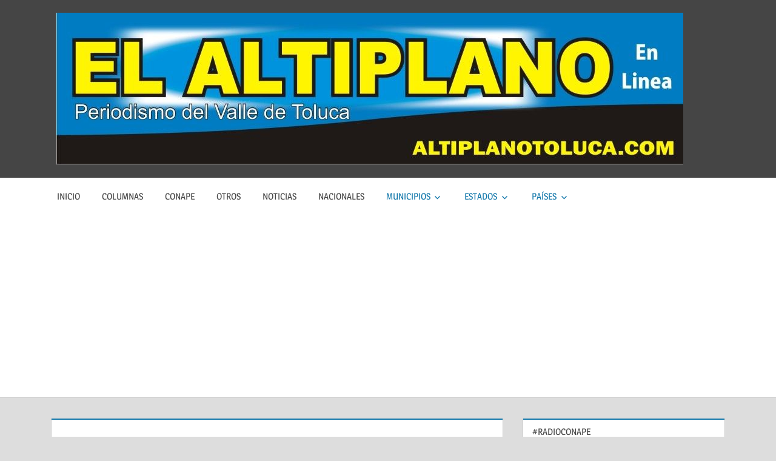

--- FILE ---
content_type: text/html; charset=UTF-8
request_url: https://altiplanotoluca.com/vicente-estrada-iniesta-apertura-el-ciclo-escolar-2015-en-la-upvt/
body_size: 14488
content:
<!DOCTYPE html>
<html lang="es">

<head>
<meta charset="UTF-8">
<meta name="viewport" content="width=device-width, initial-scale=1">
<link rel="profile" href="https://gmpg.org/xfn/11">
<link rel="pingback" href="https://altiplanotoluca.com/xmlrpc.php">

<title>Vicente Estrada Iniesta apertura el ciclo escolar 2015 en la UPVT &#8211; Altiplano Toluca</title>
<meta name='robots' content='max-image-preview:large' />
<link rel='dns-prefetch' href='//secure.gravatar.com' />
<link rel='dns-prefetch' href='//www.googletagmanager.com' />
<link rel='dns-prefetch' href='//stats.wp.com' />
<link rel='dns-prefetch' href='//v0.wordpress.com' />
<link rel='dns-prefetch' href='//jetpack.wordpress.com' />
<link rel='dns-prefetch' href='//s0.wp.com' />
<link rel='dns-prefetch' href='//public-api.wordpress.com' />
<link rel='dns-prefetch' href='//0.gravatar.com' />
<link rel='dns-prefetch' href='//1.gravatar.com' />
<link rel='dns-prefetch' href='//2.gravatar.com' />
<link rel='dns-prefetch' href='//pagead2.googlesyndication.com' />
<link rel="alternate" type="application/rss+xml" title="Altiplano Toluca &raquo; Feed" href="https://altiplanotoluca.com/feed/" />
<link rel="alternate" type="application/rss+xml" title="Altiplano Toluca &raquo; RSS de los comentarios" href="https://altiplanotoluca.com/comments/feed/" />
<link rel="alternate" type="application/rss+xml" title="Altiplano Toluca &raquo; Vicente Estrada Iniesta apertura el ciclo escolar 2015 en la UPVT RSS de los comentarios" href="https://altiplanotoluca.com/vicente-estrada-iniesta-apertura-el-ciclo-escolar-2015-en-la-upvt/feed/" />
<link rel="alternate" title="oEmbed (JSON)" type="application/json+oembed" href="https://altiplanotoluca.com/wp-json/oembed/1.0/embed?url=https%3A%2F%2Faltiplanotoluca.com%2Fvicente-estrada-iniesta-apertura-el-ciclo-escolar-2015-en-la-upvt%2F" />
<link rel="alternate" title="oEmbed (XML)" type="text/xml+oembed" href="https://altiplanotoluca.com/wp-json/oembed/1.0/embed?url=https%3A%2F%2Faltiplanotoluca.com%2Fvicente-estrada-iniesta-apertura-el-ciclo-escolar-2015-en-la-upvt%2F&#038;format=xml" />
<style id='wp-img-auto-sizes-contain-inline-css' type='text/css'>
img:is([sizes=auto i],[sizes^="auto," i]){contain-intrinsic-size:3000px 1500px}
/*# sourceURL=wp-img-auto-sizes-contain-inline-css */
</style>
<link rel='stylesheet' id='jetpack_related-posts-css' href='https://altiplanotoluca.com/wp-content/plugins/jetpack/modules/related-posts/related-posts.css' type='text/css' media='all' />
<link rel='stylesheet' id='treville-custom-fonts-css' href='https://altiplanotoluca.com/wp-content/themes/treville/assets/css/custom-fonts.css' type='text/css' media='all' />
<style id='wp-block-library-inline-css' type='text/css'>
:root{--wp-block-synced-color:#7a00df;--wp-block-synced-color--rgb:122,0,223;--wp-bound-block-color:var(--wp-block-synced-color);--wp-editor-canvas-background:#ddd;--wp-admin-theme-color:#007cba;--wp-admin-theme-color--rgb:0,124,186;--wp-admin-theme-color-darker-10:#006ba1;--wp-admin-theme-color-darker-10--rgb:0,107,160.5;--wp-admin-theme-color-darker-20:#005a87;--wp-admin-theme-color-darker-20--rgb:0,90,135;--wp-admin-border-width-focus:2px}@media (min-resolution:192dpi){:root{--wp-admin-border-width-focus:1.5px}}.wp-element-button{cursor:pointer}:root .has-very-light-gray-background-color{background-color:#eee}:root .has-very-dark-gray-background-color{background-color:#313131}:root .has-very-light-gray-color{color:#eee}:root .has-very-dark-gray-color{color:#313131}:root .has-vivid-green-cyan-to-vivid-cyan-blue-gradient-background{background:linear-gradient(135deg,#00d084,#0693e3)}:root .has-purple-crush-gradient-background{background:linear-gradient(135deg,#34e2e4,#4721fb 50%,#ab1dfe)}:root .has-hazy-dawn-gradient-background{background:linear-gradient(135deg,#faaca8,#dad0ec)}:root .has-subdued-olive-gradient-background{background:linear-gradient(135deg,#fafae1,#67a671)}:root .has-atomic-cream-gradient-background{background:linear-gradient(135deg,#fdd79a,#004a59)}:root .has-nightshade-gradient-background{background:linear-gradient(135deg,#330968,#31cdcf)}:root .has-midnight-gradient-background{background:linear-gradient(135deg,#020381,#2874fc)}:root{--wp--preset--font-size--normal:16px;--wp--preset--font-size--huge:42px}.has-regular-font-size{font-size:1em}.has-larger-font-size{font-size:2.625em}.has-normal-font-size{font-size:var(--wp--preset--font-size--normal)}.has-huge-font-size{font-size:var(--wp--preset--font-size--huge)}.has-text-align-center{text-align:center}.has-text-align-left{text-align:left}.has-text-align-right{text-align:right}.has-fit-text{white-space:nowrap!important}#end-resizable-editor-section{display:none}.aligncenter{clear:both}.items-justified-left{justify-content:flex-start}.items-justified-center{justify-content:center}.items-justified-right{justify-content:flex-end}.items-justified-space-between{justify-content:space-between}.screen-reader-text{border:0;clip-path:inset(50%);height:1px;margin:-1px;overflow:hidden;padding:0;position:absolute;width:1px;word-wrap:normal!important}.screen-reader-text:focus{background-color:#ddd;clip-path:none;color:#444;display:block;font-size:1em;height:auto;left:5px;line-height:normal;padding:15px 23px 14px;text-decoration:none;top:5px;width:auto;z-index:100000}html :where(.has-border-color){border-style:solid}html :where([style*=border-top-color]){border-top-style:solid}html :where([style*=border-right-color]){border-right-style:solid}html :where([style*=border-bottom-color]){border-bottom-style:solid}html :where([style*=border-left-color]){border-left-style:solid}html :where([style*=border-width]){border-style:solid}html :where([style*=border-top-width]){border-top-style:solid}html :where([style*=border-right-width]){border-right-style:solid}html :where([style*=border-bottom-width]){border-bottom-style:solid}html :where([style*=border-left-width]){border-left-style:solid}html :where(img[class*=wp-image-]){height:auto;max-width:100%}:where(figure){margin:0 0 1em}html :where(.is-position-sticky){--wp-admin--admin-bar--position-offset:var(--wp-admin--admin-bar--height,0px)}@media screen and (max-width:600px){html :where(.is-position-sticky){--wp-admin--admin-bar--position-offset:0px}}

/*# sourceURL=wp-block-library-inline-css */
</style><style id='global-styles-inline-css' type='text/css'>
:root{--wp--preset--aspect-ratio--square: 1;--wp--preset--aspect-ratio--4-3: 4/3;--wp--preset--aspect-ratio--3-4: 3/4;--wp--preset--aspect-ratio--3-2: 3/2;--wp--preset--aspect-ratio--2-3: 2/3;--wp--preset--aspect-ratio--16-9: 16/9;--wp--preset--aspect-ratio--9-16: 9/16;--wp--preset--color--black: #454545;--wp--preset--color--cyan-bluish-gray: #abb8c3;--wp--preset--color--white: #ffffff;--wp--preset--color--pale-pink: #f78da7;--wp--preset--color--vivid-red: #cf2e2e;--wp--preset--color--luminous-vivid-orange: #ff6900;--wp--preset--color--luminous-vivid-amber: #fcb900;--wp--preset--color--light-green-cyan: #7bdcb5;--wp--preset--color--vivid-green-cyan: #00d084;--wp--preset--color--pale-cyan-blue: #8ed1fc;--wp--preset--color--vivid-cyan-blue: #0693e3;--wp--preset--color--vivid-purple: #9b51e0;--wp--preset--color--primary: #1177aa;--wp--preset--color--light-gray: #f0f0f0;--wp--preset--color--dark-gray: #777777;--wp--preset--gradient--vivid-cyan-blue-to-vivid-purple: linear-gradient(135deg,rgb(6,147,227) 0%,rgb(155,81,224) 100%);--wp--preset--gradient--light-green-cyan-to-vivid-green-cyan: linear-gradient(135deg,rgb(122,220,180) 0%,rgb(0,208,130) 100%);--wp--preset--gradient--luminous-vivid-amber-to-luminous-vivid-orange: linear-gradient(135deg,rgb(252,185,0) 0%,rgb(255,105,0) 100%);--wp--preset--gradient--luminous-vivid-orange-to-vivid-red: linear-gradient(135deg,rgb(255,105,0) 0%,rgb(207,46,46) 100%);--wp--preset--gradient--very-light-gray-to-cyan-bluish-gray: linear-gradient(135deg,rgb(238,238,238) 0%,rgb(169,184,195) 100%);--wp--preset--gradient--cool-to-warm-spectrum: linear-gradient(135deg,rgb(74,234,220) 0%,rgb(151,120,209) 20%,rgb(207,42,186) 40%,rgb(238,44,130) 60%,rgb(251,105,98) 80%,rgb(254,248,76) 100%);--wp--preset--gradient--blush-light-purple: linear-gradient(135deg,rgb(255,206,236) 0%,rgb(152,150,240) 100%);--wp--preset--gradient--blush-bordeaux: linear-gradient(135deg,rgb(254,205,165) 0%,rgb(254,45,45) 50%,rgb(107,0,62) 100%);--wp--preset--gradient--luminous-dusk: linear-gradient(135deg,rgb(255,203,112) 0%,rgb(199,81,192) 50%,rgb(65,88,208) 100%);--wp--preset--gradient--pale-ocean: linear-gradient(135deg,rgb(255,245,203) 0%,rgb(182,227,212) 50%,rgb(51,167,181) 100%);--wp--preset--gradient--electric-grass: linear-gradient(135deg,rgb(202,248,128) 0%,rgb(113,206,126) 100%);--wp--preset--gradient--midnight: linear-gradient(135deg,rgb(2,3,129) 0%,rgb(40,116,252) 100%);--wp--preset--font-size--small: 13px;--wp--preset--font-size--medium: 20px;--wp--preset--font-size--large: 36px;--wp--preset--font-size--x-large: 42px;--wp--preset--spacing--20: 0.44rem;--wp--preset--spacing--30: 0.67rem;--wp--preset--spacing--40: 1rem;--wp--preset--spacing--50: 1.5rem;--wp--preset--spacing--60: 2.25rem;--wp--preset--spacing--70: 3.38rem;--wp--preset--spacing--80: 5.06rem;--wp--preset--shadow--natural: 6px 6px 9px rgba(0, 0, 0, 0.2);--wp--preset--shadow--deep: 12px 12px 50px rgba(0, 0, 0, 0.4);--wp--preset--shadow--sharp: 6px 6px 0px rgba(0, 0, 0, 0.2);--wp--preset--shadow--outlined: 6px 6px 0px -3px rgb(255, 255, 255), 6px 6px rgb(0, 0, 0);--wp--preset--shadow--crisp: 6px 6px 0px rgb(0, 0, 0);}:where(.is-layout-flex){gap: 0.5em;}:where(.is-layout-grid){gap: 0.5em;}body .is-layout-flex{display: flex;}.is-layout-flex{flex-wrap: wrap;align-items: center;}.is-layout-flex > :is(*, div){margin: 0;}body .is-layout-grid{display: grid;}.is-layout-grid > :is(*, div){margin: 0;}:where(.wp-block-columns.is-layout-flex){gap: 2em;}:where(.wp-block-columns.is-layout-grid){gap: 2em;}:where(.wp-block-post-template.is-layout-flex){gap: 1.25em;}:where(.wp-block-post-template.is-layout-grid){gap: 1.25em;}.has-black-color{color: var(--wp--preset--color--black) !important;}.has-cyan-bluish-gray-color{color: var(--wp--preset--color--cyan-bluish-gray) !important;}.has-white-color{color: var(--wp--preset--color--white) !important;}.has-pale-pink-color{color: var(--wp--preset--color--pale-pink) !important;}.has-vivid-red-color{color: var(--wp--preset--color--vivid-red) !important;}.has-luminous-vivid-orange-color{color: var(--wp--preset--color--luminous-vivid-orange) !important;}.has-luminous-vivid-amber-color{color: var(--wp--preset--color--luminous-vivid-amber) !important;}.has-light-green-cyan-color{color: var(--wp--preset--color--light-green-cyan) !important;}.has-vivid-green-cyan-color{color: var(--wp--preset--color--vivid-green-cyan) !important;}.has-pale-cyan-blue-color{color: var(--wp--preset--color--pale-cyan-blue) !important;}.has-vivid-cyan-blue-color{color: var(--wp--preset--color--vivid-cyan-blue) !important;}.has-vivid-purple-color{color: var(--wp--preset--color--vivid-purple) !important;}.has-black-background-color{background-color: var(--wp--preset--color--black) !important;}.has-cyan-bluish-gray-background-color{background-color: var(--wp--preset--color--cyan-bluish-gray) !important;}.has-white-background-color{background-color: var(--wp--preset--color--white) !important;}.has-pale-pink-background-color{background-color: var(--wp--preset--color--pale-pink) !important;}.has-vivid-red-background-color{background-color: var(--wp--preset--color--vivid-red) !important;}.has-luminous-vivid-orange-background-color{background-color: var(--wp--preset--color--luminous-vivid-orange) !important;}.has-luminous-vivid-amber-background-color{background-color: var(--wp--preset--color--luminous-vivid-amber) !important;}.has-light-green-cyan-background-color{background-color: var(--wp--preset--color--light-green-cyan) !important;}.has-vivid-green-cyan-background-color{background-color: var(--wp--preset--color--vivid-green-cyan) !important;}.has-pale-cyan-blue-background-color{background-color: var(--wp--preset--color--pale-cyan-blue) !important;}.has-vivid-cyan-blue-background-color{background-color: var(--wp--preset--color--vivid-cyan-blue) !important;}.has-vivid-purple-background-color{background-color: var(--wp--preset--color--vivid-purple) !important;}.has-black-border-color{border-color: var(--wp--preset--color--black) !important;}.has-cyan-bluish-gray-border-color{border-color: var(--wp--preset--color--cyan-bluish-gray) !important;}.has-white-border-color{border-color: var(--wp--preset--color--white) !important;}.has-pale-pink-border-color{border-color: var(--wp--preset--color--pale-pink) !important;}.has-vivid-red-border-color{border-color: var(--wp--preset--color--vivid-red) !important;}.has-luminous-vivid-orange-border-color{border-color: var(--wp--preset--color--luminous-vivid-orange) !important;}.has-luminous-vivid-amber-border-color{border-color: var(--wp--preset--color--luminous-vivid-amber) !important;}.has-light-green-cyan-border-color{border-color: var(--wp--preset--color--light-green-cyan) !important;}.has-vivid-green-cyan-border-color{border-color: var(--wp--preset--color--vivid-green-cyan) !important;}.has-pale-cyan-blue-border-color{border-color: var(--wp--preset--color--pale-cyan-blue) !important;}.has-vivid-cyan-blue-border-color{border-color: var(--wp--preset--color--vivid-cyan-blue) !important;}.has-vivid-purple-border-color{border-color: var(--wp--preset--color--vivid-purple) !important;}.has-vivid-cyan-blue-to-vivid-purple-gradient-background{background: var(--wp--preset--gradient--vivid-cyan-blue-to-vivid-purple) !important;}.has-light-green-cyan-to-vivid-green-cyan-gradient-background{background: var(--wp--preset--gradient--light-green-cyan-to-vivid-green-cyan) !important;}.has-luminous-vivid-amber-to-luminous-vivid-orange-gradient-background{background: var(--wp--preset--gradient--luminous-vivid-amber-to-luminous-vivid-orange) !important;}.has-luminous-vivid-orange-to-vivid-red-gradient-background{background: var(--wp--preset--gradient--luminous-vivid-orange-to-vivid-red) !important;}.has-very-light-gray-to-cyan-bluish-gray-gradient-background{background: var(--wp--preset--gradient--very-light-gray-to-cyan-bluish-gray) !important;}.has-cool-to-warm-spectrum-gradient-background{background: var(--wp--preset--gradient--cool-to-warm-spectrum) !important;}.has-blush-light-purple-gradient-background{background: var(--wp--preset--gradient--blush-light-purple) !important;}.has-blush-bordeaux-gradient-background{background: var(--wp--preset--gradient--blush-bordeaux) !important;}.has-luminous-dusk-gradient-background{background: var(--wp--preset--gradient--luminous-dusk) !important;}.has-pale-ocean-gradient-background{background: var(--wp--preset--gradient--pale-ocean) !important;}.has-electric-grass-gradient-background{background: var(--wp--preset--gradient--electric-grass) !important;}.has-midnight-gradient-background{background: var(--wp--preset--gradient--midnight) !important;}.has-small-font-size{font-size: var(--wp--preset--font-size--small) !important;}.has-medium-font-size{font-size: var(--wp--preset--font-size--medium) !important;}.has-large-font-size{font-size: var(--wp--preset--font-size--large) !important;}.has-x-large-font-size{font-size: var(--wp--preset--font-size--x-large) !important;}
/*# sourceURL=global-styles-inline-css */
</style>

<style id='classic-theme-styles-inline-css' type='text/css'>
/*! This file is auto-generated */
.wp-block-button__link{color:#fff;background-color:#32373c;border-radius:9999px;box-shadow:none;text-decoration:none;padding:calc(.667em + 2px) calc(1.333em + 2px);font-size:1.125em}.wp-block-file__button{background:#32373c;color:#fff;text-decoration:none}
/*# sourceURL=/wp-includes/css/classic-themes.min.css */
</style>
<link rel='stylesheet' id='treville-stylesheet-css' href='https://altiplanotoluca.com/wp-content/themes/treville/style.css' type='text/css' media='all' />
<style id='treville-stylesheet-inline-css' type='text/css'>
.site-title, .site-description, .type-post .entry-footer .entry-categories, .type-post .entry-footer .entry-tags { position: absolute; clip: rect(1px, 1px, 1px, 1px); width: 1px; height: 1px; overflow: hidden; }
/*# sourceURL=treville-stylesheet-inline-css */
</style>
<link rel='stylesheet' id='genericons-css' href='https://altiplanotoluca.com/wp-content/plugins/jetpack/_inc/genericons/genericons/genericons.css' type='text/css' media='all' />
<link rel='stylesheet' id='treville-related-posts-css' href='https://altiplanotoluca.com/wp-content/themes/treville/assets/css/themezee-related-posts.css' type='text/css' media='all' />
<link rel='stylesheet' id='sharedaddy-css' href='https://altiplanotoluca.com/wp-content/plugins/jetpack/modules/sharedaddy/sharing.css' type='text/css' media='all' />
<link rel='stylesheet' id='social-logos-css' href='https://altiplanotoluca.com/wp-content/plugins/jetpack/_inc/social-logos/social-logos.min.css' type='text/css' media='all' />
<script type="text/javascript" id="wpo_min-header-0-js-extra">
/* <![CDATA[ */
var related_posts_js_options = {"post_heading":"h4"};
//# sourceURL=wpo_min-header-0-js-extra
/* ]]> */
</script>
<script type="text/javascript" src="https://altiplanotoluca.com/wp-content/cache/wpo-minify/1765210236/assets/wpo-minify-header-be680a97.min.js" id="wpo_min-header-0-js"></script>
<script type="text/javascript" src="https://altiplanotoluca.com/wp-content/cache/wpo-minify/1765210236/assets/wpo-minify-header-c3d41d90.min.js" id="wpo_min-header-2-js"></script>

<!-- Google tag (gtag.js) snippet added by Site Kit -->
<!-- Fragmento de código de Google Analytics añadido por Site Kit -->
<script type="text/javascript" src="https://www.googletagmanager.com/gtag/js?id=GT-5R65BGQ" id="google_gtagjs-js" async></script>
<script type="text/javascript" id="google_gtagjs-js-after">
/* <![CDATA[ */
window.dataLayer = window.dataLayer || [];function gtag(){dataLayer.push(arguments);}
gtag("set","linker",{"domains":["altiplanotoluca.com"]});
gtag("js", new Date());
gtag("set", "developer_id.dZTNiMT", true);
gtag("config", "GT-5R65BGQ");
//# sourceURL=google_gtagjs-js-after
/* ]]> */
</script>
<link rel="https://api.w.org/" href="https://altiplanotoluca.com/wp-json/" /><link rel="alternate" title="JSON" type="application/json" href="https://altiplanotoluca.com/wp-json/wp/v2/posts/797" /><link rel="EditURI" type="application/rsd+xml" title="RSD" href="https://altiplanotoluca.com/xmlrpc.php?rsd" />
<meta name="generator" content="WordPress 6.9" />
<link rel="canonical" href="https://altiplanotoluca.com/vicente-estrada-iniesta-apertura-el-ciclo-escolar-2015-en-la-upvt/" />
<link rel='shortlink' href='https://wp.me/p469FJ-cR' />
<meta name="generator" content="Site Kit by Google 1.167.0" />	<style>img#wpstats{display:none}</style>
		
<!-- Metaetiquetas de Google AdSense añadidas por Site Kit -->
<meta name="google-adsense-platform-account" content="ca-host-pub-2644536267352236">
<meta name="google-adsense-platform-domain" content="sitekit.withgoogle.com">
<!-- Acabar con las metaetiquetas de Google AdSense añadidas por Site Kit -->

<!-- Fragmento de código de Google Adsense añadido por Site Kit -->
<script type="text/javascript" async="async" src="https://pagead2.googlesyndication.com/pagead/js/adsbygoogle.js?client=ca-pub-9266984578779266&amp;host=ca-host-pub-2644536267352236" crossorigin="anonymous"></script>

<!-- Final del fragmento de código de Google Adsense añadido por Site Kit -->

<!-- Jetpack Open Graph Tags -->
<meta property="og:type" content="article" />
<meta property="og:title" content="Vicente Estrada Iniesta apertura el ciclo escolar 2015 en la UPVT" />
<meta property="og:url" content="https://altiplanotoluca.com/vicente-estrada-iniesta-apertura-el-ciclo-escolar-2015-en-la-upvt/" />
<meta property="og:description" content="Vicente Estrada Iniesta apertura el ciclo escolar 2015 en la UPVT Almoloya de Juárez, Estado de México.- El presidente municipal de Almoloya de Juárez, Vicente Estrada Iniesta, acompañado de Luis C…" />
<meta property="article:published_time" content="2015-01-18T21:08:07+00:00" />
<meta property="article:modified_time" content="2015-01-18T21:08:07+00:00" />
<meta property="article:author" content="https://www.facebook.com/ALTIPLANOTOLUCA" />
<meta property="og:site_name" content="Altiplano Toluca" />
<meta property="og:image" content="https://altiplanotoluca.com/wp-content/uploads/2015/01/DSC1369.jpg" />
<meta property="og:image:width" content="1200" />
<meta property="og:image:height" content="803" />
<meta property="og:image:alt" content="" />
<meta property="og:locale" content="es_LA" />
<meta name="twitter:site" content="@ALTIPLANOTOL" />
<meta name="twitter:text:title" content="Vicente Estrada Iniesta apertura el ciclo escolar 2015 en la UPVT" />
<meta name="twitter:image" content="https://altiplanotoluca.com/wp-content/uploads/2015/01/DSC1369.jpg?w=640" />
<meta name="twitter:card" content="summary_large_image" />

<!-- End Jetpack Open Graph Tags -->
<link rel="icon" href="https://altiplanotoluca.com/wp-content/uploads/2014/10/ICONO-5452baee_site_icon-32x32.png" sizes="32x32" />
<link rel="icon" href="https://altiplanotoluca.com/wp-content/uploads/2014/10/ICONO-5452baee_site_icon-256x256.png" sizes="192x192" />
<link rel="apple-touch-icon" href="https://altiplanotoluca.com/wp-content/uploads/2014/10/ICONO-5452baee_site_icon-256x256.png" />
<meta name="msapplication-TileImage" content="https://altiplanotoluca.com/wp-content/uploads/2014/10/ICONO-5452baee_site_icon-400x400.png" />
<link rel='stylesheet' id='jetpack-swiper-library-css' href='https://altiplanotoluca.com/wp-content/plugins/jetpack/_inc/blocks/swiper.css' type='text/css' media='all' />
<link rel='stylesheet' id='jetpack-carousel-css' href='https://altiplanotoluca.com/wp-content/plugins/jetpack/modules/carousel/jetpack-carousel.css' type='text/css' media='all' />
</head>

<body data-rsssl=1 class="wp-singular post-template-default single single-post postid-797 single-format-standard wp-custom-logo wp-embed-responsive wp-theme-treville author-hidden comments-hidden">

	<div id="page" class="hfeed site">

		<a class="skip-link screen-reader-text" href="#content">Skip to content</a>

		<header id="masthead" class="site-header clearfix" role="banner">

			<div class="header-main container clearfix">

				<div id="logo" class="site-branding clearfix">

					<a href="https://altiplanotoluca.com/" class="custom-logo-link" rel="home"><img width="1034" height="250" src="https://altiplanotoluca.com/wp-content/uploads/2013/11/cropped-encabezado1.jpg" class="custom-logo" alt="Altiplano Toluca" decoding="async" fetchpriority="high" srcset="https://altiplanotoluca.com/wp-content/uploads/2013/11/cropped-encabezado1.jpg 1034w, https://altiplanotoluca.com/wp-content/uploads/2013/11/cropped-encabezado1-300x72.jpg 300w, https://altiplanotoluca.com/wp-content/uploads/2013/11/cropped-encabezado1-1024x247.jpg 1024w, https://altiplanotoluca.com/wp-content/uploads/2013/11/cropped-encabezado1-400x97.jpg 400w, https://altiplanotoluca.com/wp-content/uploads/2013/11/cropped-encabezado1-600x145.jpg 600w, https://altiplanotoluca.com/wp-content/uploads/2013/11/cropped-encabezado1-800x193.jpg 800w" sizes="(max-width: 1034px) 100vw, 1034px" data-attachment-id="110" data-permalink="https://altiplanotoluca.com/cropped-encabezado1-jpg/" data-orig-file="https://altiplanotoluca.com/wp-content/uploads/2013/11/cropped-encabezado1.jpg" data-orig-size="1034,250" data-comments-opened="1" data-image-meta="{&quot;aperture&quot;:&quot;0&quot;,&quot;credit&quot;:&quot;&quot;,&quot;camera&quot;:&quot;&quot;,&quot;caption&quot;:&quot;&quot;,&quot;created_timestamp&quot;:&quot;0&quot;,&quot;copyright&quot;:&quot;&quot;,&quot;focal_length&quot;:&quot;0&quot;,&quot;iso&quot;:&quot;0&quot;,&quot;shutter_speed&quot;:&quot;0&quot;,&quot;title&quot;:&quot;&quot;}" data-image-title="cropped-encabezado1.jpg" data-image-description="&lt;p&gt;https://altiplanotoluca.com/wp-content/uploads/2013/11/cropped-encabezado1.jpg&lt;/p&gt;
" data-image-caption="" data-medium-file="https://altiplanotoluca.com/wp-content/uploads/2013/11/cropped-encabezado1-300x72.jpg" data-large-file="https://altiplanotoluca.com/wp-content/uploads/2013/11/cropped-encabezado1-1024x247.jpg" /></a>					
			<p class="site-title"><a href="https://altiplanotoluca.com/" rel="home">Altiplano Toluca</a></p>

							
			<p class="site-description">Periodismo del Valle de Toluca</p>

		
				</div><!-- .site-branding -->

				<div id="header-navigation" class="header-area">

					<div class="top-navigation-menu-wrap"></div>
					
				</div>

			</div><!-- .header-main -->

			
				<div id="main-navigation-wrap" class="main-navigation-wrap clearfix">

					<nav id="main-navigation" class="primary-navigation navigation container clearfix" role="navigation">

						<ul id="menu-uruguay" class="main-navigation-menu"><li id="menu-item-45" class="menu-item menu-item-type-custom menu-item-object-custom menu-item-home menu-item-45"><a href="https://altiplanotoluca.com/">Inicio</a></li>
<li id="menu-item-47" class="menu-item menu-item-type-taxonomy menu-item-object-category menu-item-47"><a href="https://altiplanotoluca.com/category/columnas/">Columnas</a></li>
<li id="menu-item-48" class="menu-item menu-item-type-taxonomy menu-item-object-category menu-item-48"><a href="https://altiplanotoluca.com/category/conape/">CONAPE</a></li>
<li id="menu-item-49" class="menu-item menu-item-type-taxonomy menu-item-object-category menu-item-49"><a href="https://altiplanotoluca.com/category/otros/">Otros</a></li>
<li id="menu-item-51" class="menu-item menu-item-type-taxonomy menu-item-object-category current-post-ancestor current-menu-parent current-post-parent menu-item-51"><a href="https://altiplanotoluca.com/category/todo/">Noticias</a></li>
<li id="menu-item-109" class="menu-item menu-item-type-taxonomy menu-item-object-category menu-item-109"><a href="https://altiplanotoluca.com/category/nacionales/">Nacionales</a></li>
<li id="menu-item-1194" class="menu-item menu-item-type-custom menu-item-object-custom menu-item-has-children menu-item-1194"><a>MUNICIPIOS</a>
<ul class="sub-menu">
	<li id="menu-item-911" class="menu-item menu-item-type-taxonomy menu-item-object-category menu-item-911"><a href="https://altiplanotoluca.com/category/ocoyoacac/">Ocoyoacac</a></li>
	<li id="menu-item-46" class="menu-item menu-item-type-taxonomy menu-item-object-category current-post-ancestor current-menu-parent current-post-parent menu-item-46"><a href="https://altiplanotoluca.com/category/almoloya-de-juarez/">Almoloya de Juárez</a></li>
	<li id="menu-item-50" class="menu-item menu-item-type-taxonomy menu-item-object-category menu-item-50"><a href="https://altiplanotoluca.com/category/zinacantepec/">Zinacantepec</a></li>
	<li id="menu-item-105" class="menu-item menu-item-type-taxonomy menu-item-object-category menu-item-105"><a href="https://altiplanotoluca.com/category/toluca/">Toluca</a></li>
	<li id="menu-item-94" class="menu-item menu-item-type-taxonomy menu-item-object-category menu-item-94"><a href="https://altiplanotoluca.com/category/ixtlahuaca/">Ixtlahuaca</a></li>
	<li id="menu-item-1743" class="menu-item menu-item-type-taxonomy menu-item-object-category menu-item-1743"><a href="https://altiplanotoluca.com/category/jiquipilco/">Jiquipilco</a></li>
	<li id="menu-item-1744" class="menu-item menu-item-type-taxonomy menu-item-object-category menu-item-1744"><a href="https://altiplanotoluca.com/category/otzolotepec/">Otzolotepec</a></li>
	<li id="menu-item-1748" class="menu-item menu-item-type-taxonomy menu-item-object-category menu-item-1748"><a href="https://altiplanotoluca.com/category/tenango-del-valle/">Tenango del Valle</a></li>
	<li id="menu-item-1750" class="menu-item menu-item-type-taxonomy menu-item-object-category menu-item-1750"><a href="https://altiplanotoluca.com/category/xonacatlan/">Xonacatlan</a></li>
	<li id="menu-item-1749" class="menu-item menu-item-type-taxonomy menu-item-object-category menu-item-1749"><a href="https://altiplanotoluca.com/category/valle-de-bravo/">Valle de Bravo</a></li>
	<li id="menu-item-718" class="menu-item menu-item-type-taxonomy menu-item-object-category menu-item-718"><a href="https://altiplanotoluca.com/category/temoaya/">Temoaya</a></li>
</ul>
</li>
<li id="menu-item-1195" class="menu-item menu-item-type-custom menu-item-object-custom menu-item-has-children menu-item-1195"><a>ESTADOS</a>
<ul class="sub-menu">
	<li id="menu-item-826" class="menu-item menu-item-type-taxonomy menu-item-object-category menu-item-826"><a href="https://altiplanotoluca.com/category/toluca/ciudad-de-mexico/">Ciudad de Mexico</a></li>
	<li id="menu-item-1742" class="menu-item menu-item-type-taxonomy menu-item-object-category menu-item-1742"><a href="https://altiplanotoluca.com/category/colima/">Colima</a></li>
	<li id="menu-item-1745" class="menu-item menu-item-type-taxonomy menu-item-object-category menu-item-1745"><a href="https://altiplanotoluca.com/category/puebla/">PUEBLA</a></li>
	<li id="menu-item-1746" class="menu-item menu-item-type-taxonomy menu-item-object-category menu-item-1746"><a href="https://altiplanotoluca.com/category/tabasco/">Tabasco</a></li>
	<li id="menu-item-1737" class="menu-item menu-item-type-taxonomy menu-item-object-category menu-item-1737"><a href="https://altiplanotoluca.com/category/otros/oaxaca/">Oaxaca</a></li>
</ul>
</li>
<li id="menu-item-1196" class="menu-item menu-item-type-custom menu-item-object-custom menu-item-has-children menu-item-1196"><a>PAÍSES</a>
<ul class="sub-menu">
	<li id="menu-item-1740" class="menu-item menu-item-type-taxonomy menu-item-object-category menu-item-1740"><a href="https://altiplanotoluca.com/category/colombia/">Colombia</a></li>
	<li id="menu-item-1741" class="menu-item menu-item-type-taxonomy menu-item-object-category menu-item-1741"><a href="https://altiplanotoluca.com/category/venezuela/">Venezuela</a></li>
	<li id="menu-item-1738" class="menu-item menu-item-type-taxonomy menu-item-object-category menu-item-1738"><a href="https://altiplanotoluca.com/category/uruguay/">URUGUAY</a></li>
</ul>
</li>
</ul>
					</nav><!-- #main-navigation -->

				</div>

			
		</header><!-- #masthead -->

		
		
		
		<div id="content" class="site-content container clearfix">

	<section id="primary" class="content-single content-area">
		<main id="main" class="site-main" role="main">

		
<article id="post-797" class="post-797 post type-post status-publish format-standard has-post-thumbnail hentry category-almoloya-de-juarez category-todo">

	<header class="entry-header">

		<h1 class="entry-title">Vicente Estrada Iniesta apertura el ciclo escolar 2015 en la UPVT</h1>
		<div class="entry-meta"><span class="meta-date"><a href="https://altiplanotoluca.com/vicente-estrada-iniesta-apertura-el-ciclo-escolar-2015-en-la-upvt/" title="3:08 pm" rel="bookmark"><time class="entry-date published updated" datetime="2015-01-18T15:08:07-06:00">18 de enero de 2015</time></a></span><span class="meta-author"> <span class="author vcard"><a class="url fn n" href="https://altiplanotoluca.com/author/altiplano-admin/" title="View all posts by Altiplano" rel="author">Altiplano</a></span></span><span class="meta-comments"> <a href="https://altiplanotoluca.com/vicente-estrada-iniesta-apertura-el-ciclo-escolar-2015-en-la-upvt/#respond">Leave a comment</a></span></div>
	</header><!-- .entry-header -->

	<img width="1200" height="803" src="https://altiplanotoluca.com/wp-content/uploads/2015/01/DSC1369.jpg" class="attachment-full size-full wp-post-image" alt="" decoding="async" srcset="https://altiplanotoluca.com/wp-content/uploads/2015/01/DSC1369.jpg 1200w, https://altiplanotoluca.com/wp-content/uploads/2015/01/DSC1369-300x200.jpg 300w, https://altiplanotoluca.com/wp-content/uploads/2015/01/DSC1369-600x402.jpg 600w, https://altiplanotoluca.com/wp-content/uploads/2015/01/DSC1369-400x268.jpg 400w, https://altiplanotoluca.com/wp-content/uploads/2015/01/DSC1369-800x535.jpg 800w" sizes="(max-width: 1200px) 100vw, 1200px" data-attachment-id="798" data-permalink="https://altiplanotoluca.com/vicente-estrada-iniesta-apertura-el-ciclo-escolar-2015-en-la-upvt/_dsc1369/" data-orig-file="https://altiplanotoluca.com/wp-content/uploads/2015/01/DSC1369.jpg" data-orig-size="1200,803" data-comments-opened="1" data-image-meta="{&quot;aperture&quot;:&quot;0&quot;,&quot;credit&quot;:&quot;&quot;,&quot;camera&quot;:&quot;&quot;,&quot;caption&quot;:&quot;&quot;,&quot;created_timestamp&quot;:&quot;0&quot;,&quot;copyright&quot;:&quot;&quot;,&quot;focal_length&quot;:&quot;0&quot;,&quot;iso&quot;:&quot;0&quot;,&quot;shutter_speed&quot;:&quot;0&quot;,&quot;title&quot;:&quot;&quot;,&quot;orientation&quot;:&quot;0&quot;}" data-image-title="_DSC1369" data-image-description="" data-image-caption="" data-medium-file="https://altiplanotoluca.com/wp-content/uploads/2015/01/DSC1369-300x200.jpg" data-large-file="https://altiplanotoluca.com/wp-content/uploads/2015/01/DSC1369-600x401.jpg" />
	<div class="post-content">

		<div class="entry-content clearfix">

			<p>Vicente Estrada Iniesta apertura el ciclo escolar 2015 en la UPVT</p>
<p><strong>Almoloya de Juárez, Estado de México.-</strong> El presidente municipal de Almoloya de Juárez, Vicente Estrada Iniesta, acompañado de Luis Carlos Barros González, Rector de la Universidad Politécnica del Valle de Toluca, durante una magna ceremonia cívica y ante cientos de alumnos del plantel educativo dio inicio formal al ciclo escolar 2015.</p>
<p>Durante su intervención, Barros González, agradeció a las diferentes autoridades municipales por su representación: “Es un honor tenerlos presentes, ya que son nuestra máxima autoridad en el municipio, de la misma forma agradecemos el reforzamiento de la seguridad, por medio de más vigilancia y patrullas; les deseo mucho éxito a todos los jóvenes en sus estudios, reciban un saludo de nuestro gobernador del Estado de México, Eruviel Ávila Villegas, y de Raymundo Martínez Carbajal, Secretario de Educación, recuerden que el éxito en su vida, esta fundamentado en la voluntad, y empeño que tengan en sus estudios”, destacó el Rector.</p>
<p><a href="https://altiplanotoluca.com/wp-content/uploads/2015/01/DSC1361.jpg"><img decoding="async" data-attachment-id="799" data-permalink="https://altiplanotoluca.com/vicente-estrada-iniesta-apertura-el-ciclo-escolar-2015-en-la-upvt/_dsc1361/" data-orig-file="https://altiplanotoluca.com/wp-content/uploads/2015/01/DSC1361.jpg" data-orig-size="1200,1793" data-comments-opened="1" data-image-meta="{&quot;aperture&quot;:&quot;0&quot;,&quot;credit&quot;:&quot;&quot;,&quot;camera&quot;:&quot;&quot;,&quot;caption&quot;:&quot;&quot;,&quot;created_timestamp&quot;:&quot;0&quot;,&quot;copyright&quot;:&quot;&quot;,&quot;focal_length&quot;:&quot;0&quot;,&quot;iso&quot;:&quot;0&quot;,&quot;shutter_speed&quot;:&quot;0&quot;,&quot;title&quot;:&quot;&quot;,&quot;orientation&quot;:&quot;0&quot;}" data-image-title="_DSC1361" data-image-description="" data-image-caption="" data-medium-file="https://altiplanotoluca.com/wp-content/uploads/2015/01/DSC1361-200x300.jpg" data-large-file="https://altiplanotoluca.com/wp-content/uploads/2015/01/DSC1361-401x600.jpg" class="alignnone size-medium wp-image-799" src="https://altiplanotoluca.com/wp-content/uploads/2015/01/DSC1361-200x300.jpg" alt="_DSC1361" width="200" height="300" srcset="https://altiplanotoluca.com/wp-content/uploads/2015/01/DSC1361-200x300.jpg 200w, https://altiplanotoluca.com/wp-content/uploads/2015/01/DSC1361-401x600.jpg 401w, https://altiplanotoluca.com/wp-content/uploads/2015/01/DSC1361.jpg 1200w" sizes="(max-width: 200px) 100vw, 200px" /></a></p>
<p>Por su parte, Vicente Estrada Iniesta, Presidente Municipal Constitucional de Almoloya de Juárez, saludo a los estudiantes y personal docente de la institución, al tiempo de agradecer la distinción del Rector, Luis Carlos Barros González. Añadió; “El día de hoy que damos inicio a un nuevo ciclo escolar, está lleno de muchas emociones, pero también de muchas ilusiones; hoy tenemos alumnos de nuevo ingreso, que están empezando a generar para sí mismos, la ilusión del día de mañana  concluir una carrera para servir a la sociedad, igualmente están los estudiantes que están en el último tramo  de su preparación profesional, que están próximos a ingresar a la vida productiva de este país, afortunadamente ya no saldrán a forjarse un patrimonio sin los elementos necesarios, ahora saldrán con herramientas en un mundo que cada día demanda más preparación y competitividad, aprovechen su estancia en la escuela, aprendan lo más que puedan, y no den un paso atrás”.</p>
<p>“Finalmente los felicito, por honrar a nuestra bandera nacional, es muy importante fomentar los actos cívicos, ya que también forma parte de nuestra formación, para ser buenos ciudadanos”, resaltó, Estrada Iniesta.</p>
<p>También estuvieron presentes, durante el evento, Jorge Galván Martínez, primer regidor; Lizbeth Garduño Rafael, cuarto regidor; Gisela Colín Vázquez, quinto regidor; Edmundo Abel Becerril Colín, sexto regidor; Cristiam Dávila Orozco, noveno regidor; Evelina Serrano Castillo, decimo regidor, Arlette Navarrete Cruz, Directora de División de Ingeniería Mecatrónica, personal docente y alumnos de la universidad.</p>
<p>&nbsp;</p>
<div class="sharedaddy sd-sharing-enabled"><div class="robots-nocontent sd-block sd-social sd-social-icon sd-sharing"><h3 class="sd-title">Comparte esto:</h3><div class="sd-content"><ul><li class="share-facebook"><a rel="nofollow noopener noreferrer"
				data-shared="sharing-facebook-797"
				class="share-facebook sd-button share-icon no-text"
				href="https://altiplanotoluca.com/vicente-estrada-iniesta-apertura-el-ciclo-escolar-2015-en-la-upvt/?share=facebook"
				target="_blank"
				aria-labelledby="sharing-facebook-797"
				>
				<span id="sharing-facebook-797" hidden>Haz clic para compartir en Facebook (Se abre en una ventana nueva)</span>
				<span>Facebook</span>
			</a></li><li class="share-twitter"><a rel="nofollow noopener noreferrer"
				data-shared="sharing-twitter-797"
				class="share-twitter sd-button share-icon no-text"
				href="https://altiplanotoluca.com/vicente-estrada-iniesta-apertura-el-ciclo-escolar-2015-en-la-upvt/?share=twitter"
				target="_blank"
				aria-labelledby="sharing-twitter-797"
				>
				<span id="sharing-twitter-797" hidden>Click to share on X (Se abre en una ventana nueva)</span>
				<span>X</span>
			</a></li><li class="share-jetpack-whatsapp"><a rel="nofollow noopener noreferrer"
				data-shared="sharing-whatsapp-797"
				class="share-jetpack-whatsapp sd-button share-icon no-text"
				href="https://altiplanotoluca.com/vicente-estrada-iniesta-apertura-el-ciclo-escolar-2015-en-la-upvt/?share=jetpack-whatsapp"
				target="_blank"
				aria-labelledby="sharing-whatsapp-797"
				>
				<span id="sharing-whatsapp-797" hidden>Haz clic para compartir en WhatsApp (Se abre en una ventana nueva)</span>
				<span>WhatsApp</span>
			</a></li><li class="share-pinterest"><a rel="nofollow noopener noreferrer"
				data-shared="sharing-pinterest-797"
				class="share-pinterest sd-button share-icon no-text"
				href="https://altiplanotoluca.com/vicente-estrada-iniesta-apertura-el-ciclo-escolar-2015-en-la-upvt/?share=pinterest"
				target="_blank"
				aria-labelledby="sharing-pinterest-797"
				>
				<span id="sharing-pinterest-797" hidden>Haz clic para compartir en Pinterest (Se abre en una ventana nueva)</span>
				<span>Pinterest</span>
			</a></li><li class="share-end"></li></ul></div></div></div>
<div id='jp-relatedposts' class='jp-relatedposts' >
	<h3 class="jp-relatedposts-headline"><em>Relacionado</em></h3>
</div>
			
		</div><!-- .entry-content -->

		<footer class="entry-footer">

			
		<div class="entry-categories clearfix">
			<span class="meta-categories clearfix">
				<a href="https://altiplanotoluca.com/category/almoloya-de-juarez/" rel="category tag">Almoloya de Juárez</a> <a href="https://altiplanotoluca.com/category/todo/" rel="category tag">Todo</a>			</span>
		</div><!-- .entry-categories -->

					
		</footer><!-- .entry-footer -->

	</div>

	
	
	<nav class="navigation post-navigation" aria-label="Entradas">
		<h2 class="screen-reader-text">Navegación de entradas</h2>
		<div class="nav-links"><div class="nav-previous"><a href="https://altiplanotoluca.com/mezcla-de-placer-y-negocios-hunden-a-zinacantepec/" rel="prev"><span class="nav-link-text">Previous Post</span><h3 class="entry-title">Mezcla de placer y negocios hunden a Zinacantepec</h3></a></div><div class="nav-next"><a href="https://altiplanotoluca.com/el-poder-enfermizo-de-olga-hernandez/" rel="next"><span class="nav-link-text">Next Post</span><h3 class="entry-title">El poder enfermizo de Olga Hernández</h3></a></div></div>
	</nav>
</article>

		<div id="respond" class="comment-respond">
			<h3 id="reply-title" class="comment-reply-title">Deja un comentario<small><a rel="nofollow" id="cancel-comment-reply-link" href="/vicente-estrada-iniesta-apertura-el-ciclo-escolar-2015-en-la-upvt/#respond" style="display:none;">Cancelar respuesta</a></small></h3>			<form id="commentform" class="comment-form">
				<iframe
					title="Formulario de comentarios"
					src="https://jetpack.wordpress.com/jetpack-comment/?blogid=60572495&#038;postid=797&#038;comment_registration=0&#038;require_name_email=1&#038;stc_enabled=1&#038;stb_enabled=1&#038;show_avatars=1&#038;avatar_default=gravatar_default&#038;greeting=Deja+un+comentario&#038;jetpack_comments_nonce=0796697664&#038;greeting_reply=Responder+a+%25s&#038;color_scheme=light&#038;lang=es_MX&#038;jetpack_version=15.3.1&#038;iframe_unique_id=1&#038;show_cookie_consent=10&#038;has_cookie_consent=0&#038;is_current_user_subscribed=0&#038;token_key=%3Bnormal%3B&#038;sig=5b0dff3dc42b94e7d16411d34a6bd0d88716f937#parent=https%3A%2F%2Faltiplanotoluca.com%2Fvicente-estrada-iniesta-apertura-el-ciclo-escolar-2015-en-la-upvt%2F"
											name="jetpack_remote_comment"
						style="width:100%; height: 430px; border:0;"
										class="jetpack_remote_comment"
					id="jetpack_remote_comment"
					sandbox="allow-same-origin allow-top-navigation allow-scripts allow-forms allow-popups"
				>
									</iframe>
									<!--[if !IE]><!-->
					<script>
						document.addEventListener('DOMContentLoaded', function () {
							var commentForms = document.getElementsByClassName('jetpack_remote_comment');
							for (var i = 0; i < commentForms.length; i++) {
								commentForms[i].allowTransparency = false;
								commentForms[i].scrolling = 'no';
							}
						});
					</script>
					<!--<![endif]-->
							</form>
		</div>

		
		<input type="hidden" name="comment_parent" id="comment_parent" value="" />

		<p class="akismet_comment_form_privacy_notice">This site uses Akismet to reduce spam. <a href="https://akismet.com/privacy/" target="_blank" rel="nofollow noopener">Learn how your comment data is processed.</a></p>
		</main><!-- #main -->
	</section><!-- #primary -->

	
	<section id="secondary" class="sidebar widget-area clearfix" role="complementary">

		<div class="widget-wrap"><aside id="text-4" class="widget widget_text clearfix"><div class="widget-header"><h3 class="widget-title">#RadioCONAPE</h3></div>			<div class="textwidget"><p><a href="http://www.conape.org/radioconape/" target="_blank" rel="noopener"><img loading="lazy" decoding="async" class="aligncenter" src="https://www.conape.org/radioconape/wp-content/uploads/RADIO-Y-TV-CONAPE1-2.jpg" alt="" width="1920" height="1080" /></a> </p>
<p><iframe loading="lazy" src="https://www.facebook.com/plugins/video.php?href=https%3A%2F%2Fwww.facebook.com%2FperiodistasCONAPE%2Fvideos%2F1558916717584129%2F&#038;show_text=1&#038;width=560" style="border:none;overflow:hidden" scrolling="no" frameborder="0" allowTransparency="true" allow="encrypted-media" allowFullScreen="true"></iframe></p>
</div>
		</aside></div><div class="widget-wrap"><aside id="text-3" class="widget widget_text clearfix"><div class="widget-header"><h3 class="widget-title">#TVCONAPE</h3></div>			<div class="textwidget"><iframe width="100%" src="https://www.youtube.com/embed/videoseries?list=PLLo6sdWpQu6CFBMii2CAwQeBivqWt5Cs6" frameborder="0" allowfullscreen></iframe></div>
		</aside></div>
	</section><!-- #secondary -->



	</div><!-- #content -->

	


	<div id="footer" class="footer-wrap">
		

		<footer id="colophon" class="site-footer container clearfix" role="contentinfo">
			

			
			<div id="footer-text" class="site-info">
								<a href= "https://www.cgmagencia.com" target= "_blank"> 
	<img src= "https://www.cgmagencia.com/wp-content/uploads/2020/03/Logo-CGM-Agencia.png" width= "40"  />
 </a> Sitio desarrollado por <a href= "https://cgmagencia.com">CGM Agencia</a>.
			
			| © Copyright 2020 <a href= "https://altiplanotoluca.com">Altiplano Toluca.</a> Todos los derechos reservados.
 


			</div><!-- .site-info -->

		</footer><!-- #colophon -->

	</div>

</div><!-- #page -->

<script type="speculationrules">
{"prefetch":[{"source":"document","where":{"and":[{"href_matches":"/*"},{"not":{"href_matches":["/wp-*.php","/wp-admin/*","/wp-content/uploads/*","/wp-content/*","/wp-content/plugins/*","/wp-content/themes/treville/*","/*\\?(.+)"]}},{"not":{"selector_matches":"a[rel~=\"nofollow\"]"}},{"not":{"selector_matches":".no-prefetch, .no-prefetch a"}}]},"eagerness":"conservative"}]}
</script>
		<div id="jp-carousel-loading-overlay">
			<div id="jp-carousel-loading-wrapper">
				<span id="jp-carousel-library-loading">&nbsp;</span>
			</div>
		</div>
		<div class="jp-carousel-overlay" style="display: none;">

		<div class="jp-carousel-container">
			<!-- The Carousel Swiper -->
			<div
				class="jp-carousel-wrap swiper jp-carousel-swiper-container jp-carousel-transitions"
				itemscope
				itemtype="https://schema.org/ImageGallery">
				<div class="jp-carousel swiper-wrapper"></div>
				<div class="jp-swiper-button-prev swiper-button-prev">
					<svg width="25" height="24" viewBox="0 0 25 24" fill="none" xmlns="http://www.w3.org/2000/svg">
						<mask id="maskPrev" mask-type="alpha" maskUnits="userSpaceOnUse" x="8" y="6" width="9" height="12">
							<path d="M16.2072 16.59L11.6496 12L16.2072 7.41L14.8041 6L8.8335 12L14.8041 18L16.2072 16.59Z" fill="white"/>
						</mask>
						<g mask="url(#maskPrev)">
							<rect x="0.579102" width="23.8823" height="24" fill="#FFFFFF"/>
						</g>
					</svg>
				</div>
				<div class="jp-swiper-button-next swiper-button-next">
					<svg width="25" height="24" viewBox="0 0 25 24" fill="none" xmlns="http://www.w3.org/2000/svg">
						<mask id="maskNext" mask-type="alpha" maskUnits="userSpaceOnUse" x="8" y="6" width="8" height="12">
							<path d="M8.59814 16.59L13.1557 12L8.59814 7.41L10.0012 6L15.9718 12L10.0012 18L8.59814 16.59Z" fill="white"/>
						</mask>
						<g mask="url(#maskNext)">
							<rect x="0.34375" width="23.8822" height="24" fill="#FFFFFF"/>
						</g>
					</svg>
				</div>
			</div>
			<!-- The main close buton -->
			<div class="jp-carousel-close-hint">
				<svg width="25" height="24" viewBox="0 0 25 24" fill="none" xmlns="http://www.w3.org/2000/svg">
					<mask id="maskClose" mask-type="alpha" maskUnits="userSpaceOnUse" x="5" y="5" width="15" height="14">
						<path d="M19.3166 6.41L17.9135 5L12.3509 10.59L6.78834 5L5.38525 6.41L10.9478 12L5.38525 17.59L6.78834 19L12.3509 13.41L17.9135 19L19.3166 17.59L13.754 12L19.3166 6.41Z" fill="white"/>
					</mask>
					<g mask="url(#maskClose)">
						<rect x="0.409668" width="23.8823" height="24" fill="#FFFFFF"/>
					</g>
				</svg>
			</div>
			<!-- Image info, comments and meta -->
			<div class="jp-carousel-info">
				<div class="jp-carousel-info-footer">
					<div class="jp-carousel-pagination-container">
						<div class="jp-swiper-pagination swiper-pagination"></div>
						<div class="jp-carousel-pagination"></div>
					</div>
					<div class="jp-carousel-photo-title-container">
						<h2 class="jp-carousel-photo-caption"></h2>
					</div>
					<div class="jp-carousel-photo-icons-container">
						<a href="#" class="jp-carousel-icon-btn jp-carousel-icon-info" aria-label="Cambiar la visibilidad de los metadatos de las fotos">
							<span class="jp-carousel-icon">
								<svg width="25" height="24" viewBox="0 0 25 24" fill="none" xmlns="http://www.w3.org/2000/svg">
									<mask id="maskInfo" mask-type="alpha" maskUnits="userSpaceOnUse" x="2" y="2" width="21" height="20">
										<path fill-rule="evenodd" clip-rule="evenodd" d="M12.7537 2C7.26076 2 2.80273 6.48 2.80273 12C2.80273 17.52 7.26076 22 12.7537 22C18.2466 22 22.7046 17.52 22.7046 12C22.7046 6.48 18.2466 2 12.7537 2ZM11.7586 7V9H13.7488V7H11.7586ZM11.7586 11V17H13.7488V11H11.7586ZM4.79292 12C4.79292 16.41 8.36531 20 12.7537 20C17.142 20 20.7144 16.41 20.7144 12C20.7144 7.59 17.142 4 12.7537 4C8.36531 4 4.79292 7.59 4.79292 12Z" fill="white"/>
									</mask>
									<g mask="url(#maskInfo)">
										<rect x="0.8125" width="23.8823" height="24" fill="#FFFFFF"/>
									</g>
								</svg>
							</span>
						</a>
												<a href="#" class="jp-carousel-icon-btn jp-carousel-icon-comments" aria-label="Cambiar la visibilidad de los comentarios de las fotos">
							<span class="jp-carousel-icon">
								<svg width="25" height="24" viewBox="0 0 25 24" fill="none" xmlns="http://www.w3.org/2000/svg">
									<mask id="maskComments" mask-type="alpha" maskUnits="userSpaceOnUse" x="2" y="2" width="21" height="20">
										<path fill-rule="evenodd" clip-rule="evenodd" d="M4.3271 2H20.2486C21.3432 2 22.2388 2.9 22.2388 4V16C22.2388 17.1 21.3432 18 20.2486 18H6.31729L2.33691 22V4C2.33691 2.9 3.2325 2 4.3271 2ZM6.31729 16H20.2486V4H4.3271V18L6.31729 16Z" fill="white"/>
									</mask>
									<g mask="url(#maskComments)">
										<rect x="0.34668" width="23.8823" height="24" fill="#FFFFFF"/>
									</g>
								</svg>

								<span class="jp-carousel-has-comments-indicator" aria-label="Esta imagen tiene comentarios."></span>
							</span>
						</a>
											</div>
				</div>
				<div class="jp-carousel-info-extra">
					<div class="jp-carousel-info-content-wrapper">
						<div class="jp-carousel-photo-title-container">
							<h2 class="jp-carousel-photo-title"></h2>
						</div>
						<div class="jp-carousel-comments-wrapper">
															<div id="jp-carousel-comments-loading">
									<span>Cargando comentarios...</span>
								</div>
								<div class="jp-carousel-comments"></div>
								<div id="jp-carousel-comment-form-container">
									<span id="jp-carousel-comment-form-spinner">&nbsp;</span>
									<div id="jp-carousel-comment-post-results"></div>
																														<form id="jp-carousel-comment-form">
												<label for="jp-carousel-comment-form-comment-field" class="screen-reader-text">Escribir un Comentario...</label>
												<textarea
													name="comment"
													class="jp-carousel-comment-form-field jp-carousel-comment-form-textarea"
													id="jp-carousel-comment-form-comment-field"
													placeholder="Escribir un Comentario..."
												></textarea>
												<div id="jp-carousel-comment-form-submit-and-info-wrapper">
													<div id="jp-carousel-comment-form-commenting-as">
																													<fieldset>
																<label for="jp-carousel-comment-form-email-field">Correo electrónico (Obligatorio)</label>
																<input type="text" name="email" class="jp-carousel-comment-form-field jp-carousel-comment-form-text-field" id="jp-carousel-comment-form-email-field" />
															</fieldset>
															<fieldset>
																<label for="jp-carousel-comment-form-author-field">Nombre (Obligatorio)</label>
																<input type="text" name="author" class="jp-carousel-comment-form-field jp-carousel-comment-form-text-field" id="jp-carousel-comment-form-author-field" />
															</fieldset>
															<fieldset>
																<label for="jp-carousel-comment-form-url-field">Web</label>
																<input type="text" name="url" class="jp-carousel-comment-form-field jp-carousel-comment-form-text-field" id="jp-carousel-comment-form-url-field" />
															</fieldset>
																											</div>
													<input
														type="submit"
														name="submit"
														class="jp-carousel-comment-form-button"
														id="jp-carousel-comment-form-button-submit"
														value="Publicar comentario" />
												</div>
											</form>
																											</div>
													</div>
						<div class="jp-carousel-image-meta">
							<div class="jp-carousel-title-and-caption">
								<div class="jp-carousel-photo-info">
									<h3 class="jp-carousel-caption" itemprop="caption description"></h3>
								</div>

								<div class="jp-carousel-photo-description"></div>
							</div>
							<ul class="jp-carousel-image-exif" style="display: none;"></ul>
							<a class="jp-carousel-image-download" href="#" target="_blank" style="display: none;">
								<svg width="25" height="24" viewBox="0 0 25 24" fill="none" xmlns="http://www.w3.org/2000/svg">
									<mask id="mask0" mask-type="alpha" maskUnits="userSpaceOnUse" x="3" y="3" width="19" height="18">
										<path fill-rule="evenodd" clip-rule="evenodd" d="M5.84615 5V19H19.7775V12H21.7677V19C21.7677 20.1 20.8721 21 19.7775 21H5.84615C4.74159 21 3.85596 20.1 3.85596 19V5C3.85596 3.9 4.74159 3 5.84615 3H12.8118V5H5.84615ZM14.802 5V3H21.7677V10H19.7775V6.41L9.99569 16.24L8.59261 14.83L18.3744 5H14.802Z" fill="white"/>
									</mask>
									<g mask="url(#mask0)">
										<rect x="0.870605" width="23.8823" height="24" fill="#FFFFFF"/>
									</g>
								</svg>
								<span class="jp-carousel-download-text"></span>
							</a>
							<div class="jp-carousel-image-map" style="display: none;"></div>
						</div>
					</div>
				</div>
			</div>
		</div>

		</div>
		
	<script type="text/javascript">
		window.WPCOM_sharing_counts = {"https:\/\/altiplanotoluca.com\/vicente-estrada-iniesta-apertura-el-ciclo-escolar-2015-en-la-upvt\/":797};
	</script>
						<script type="text/javascript" src="https://altiplanotoluca.com/wp-content/cache/wpo-minify/1765210236/assets/wpo-minify-footer-65630769.min.js" id="wpo_min-footer-0-js" async="async" data-wp-strategy="async"></script>
<script type="text/javascript" id="jetpack-stats-js-before">
/* <![CDATA[ */
_stq = window._stq || [];
_stq.push([ "view", JSON.parse("{\"v\":\"ext\",\"blog\":\"60572495\",\"post\":\"797\",\"tz\":\"-6\",\"srv\":\"altiplanotoluca.com\",\"j\":\"1:15.3.1\"}") ]);
_stq.push([ "clickTrackerInit", "60572495", "797" ]);
//# sourceURL=jetpack-stats-js-before
/* ]]> */
</script>
<script type="text/javascript" src="https://stats.wp.com/e-202604.js" id="jetpack-stats-js" defer="defer" data-wp-strategy="defer"></script>
<script type="text/javascript" id="wpo_min-footer-3-js-extra">
/* <![CDATA[ */
var jetpackSwiperLibraryPath = {"url":"https://altiplanotoluca.com/wp-content/plugins/jetpack/_inc/blocks/swiper.js"};
var jetpackCarouselStrings = {"widths":[370,700,1000,1200,1400,2000],"is_logged_in":"","lang":"es","ajaxurl":"https://altiplanotoluca.com/wp-admin/admin-ajax.php","nonce":"034449f53f","display_exif":"1","display_comments":"1","single_image_gallery":"1","single_image_gallery_media_file":"","background_color":"black","comment":"Comentario","post_comment":"Publicar comentario","write_comment":"Escribir un Comentario...","loading_comments":"Cargando comentarios...","image_label":"Open image in full-screen.","download_original":"Ver tama\u00f1o completo \u003Cspan class=\"photo-size\"\u003E{0}\u003Cspan class=\"photo-size-times\"\u003E\u00d7\u003C/span\u003E{1}\u003C/span\u003E","no_comment_text":"Por favor, aseg\u00farate de enviar el texto con tu comentario.","no_comment_email":"Por favor, proporciona una direcci\u00f3n de correo electr\u00f3nico para comentar.","no_comment_author":"Por favor, a\u00f1ade tu nombre al comentario.","comment_post_error":"Lo sentimos, pero hubo un error al publicar tu comentario. Por favor, vuelve a intentarlo m\u00e1s tarde.","comment_approved":"Se aprob\u00f3 tu comentario.","comment_unapproved":"Tu comentario est\u00e1 en moderaci\u00f3n.","camera":"C\u00e1mara","aperture":"Abertura","shutter_speed":"Velocidad de obturaci\u00f3n","focal_length":"Longitud focal","copyright":"Copyright","comment_registration":"0","require_name_email":"1","login_url":"https://altiplanotoluca.com/wp-login.php?redirect_to=https%3A%2F%2Faltiplanotoluca.com%2Fvicente-estrada-iniesta-apertura-el-ciclo-escolar-2015-en-la-upvt%2F","blog_id":"1","meta_data":["camera","aperture","shutter_speed","focal_length","copyright"]};
var sharing_js_options = {"lang":"es","counts":"1","is_stats_active":"1"};
//# sourceURL=wpo_min-footer-3-js-extra
/* ]]> */
</script>
<script type="text/javascript" src="https://altiplanotoluca.com/wp-content/cache/wpo-minify/1765210236/assets/wpo-minify-footer-c4b01706.min.js" id="wpo_min-footer-3-js"></script>
		<script type="text/javascript">
			(function () {
				const iframe = document.getElementById( 'jetpack_remote_comment' );
								const watchReply = function() {
					// Check addComment._Jetpack_moveForm to make sure we don't monkey-patch twice.
					if ( 'undefined' !== typeof addComment && ! addComment._Jetpack_moveForm ) {
						// Cache the Core function.
						addComment._Jetpack_moveForm = addComment.moveForm;
						const commentParent = document.getElementById( 'comment_parent' );
						const cancel = document.getElementById( 'cancel-comment-reply-link' );

						function tellFrameNewParent ( commentParentValue ) {
							const url = new URL( iframe.src );
							if ( commentParentValue ) {
								url.searchParams.set( 'replytocom', commentParentValue )
							} else {
								url.searchParams.delete( 'replytocom' );
							}
							if( iframe.src !== url.href ) {
								iframe.src = url.href;
							}
						};

						cancel.addEventListener( 'click', function () {
							tellFrameNewParent( false );
						} );

						addComment.moveForm = function ( _, parentId ) {
							tellFrameNewParent( parentId );
							return addComment._Jetpack_moveForm.apply( null, arguments );
						};
					}
				}
				document.addEventListener( 'DOMContentLoaded', watchReply );
				// In WP 6.4+, the script is loaded asynchronously, so we need to wait for it to load before we monkey-patch the functions it introduces.
				document.querySelector('#comment-reply-js')?.addEventListener( 'load', watchReply );

								
				const commentIframes = document.getElementsByClassName('jetpack_remote_comment');

				window.addEventListener('message', function(event) {
					if (event.origin !== 'https://jetpack.wordpress.com') {
						return;
					}

					if (!event?.data?.iframeUniqueId && !event?.data?.height) {
						return;
					}

					const eventDataUniqueId = event.data.iframeUniqueId;

					// Change height for the matching comment iframe
					for (let i = 0; i < commentIframes.length; i++) {
						const iframe = commentIframes[i];
						const url = new URL(iframe.src);
						const iframeUniqueIdParam = url.searchParams.get('iframe_unique_id');
						if (iframeUniqueIdParam == event.data.iframeUniqueId) {
							iframe.style.height = event.data.height + 'px';
							return;
						}
					}
				});
			})();
		</script>
		
</body>
</html>


--- FILE ---
content_type: text/html; charset=utf-8
request_url: https://www.google.com/recaptcha/api2/aframe
body_size: 249
content:
<!DOCTYPE HTML><html><head><meta http-equiv="content-type" content="text/html; charset=UTF-8"></head><body><script nonce="GNDV1azo5PXWwg_ZzprCtg">/** Anti-fraud and anti-abuse applications only. See google.com/recaptcha */ try{var clients={'sodar':'https://pagead2.googlesyndication.com/pagead/sodar?'};window.addEventListener("message",function(a){try{if(a.source===window.parent){var b=JSON.parse(a.data);var c=clients[b['id']];if(c){var d=document.createElement('img');d.src=c+b['params']+'&rc='+(localStorage.getItem("rc::a")?sessionStorage.getItem("rc::b"):"");window.document.body.appendChild(d);sessionStorage.setItem("rc::e",parseInt(sessionStorage.getItem("rc::e")||0)+1);localStorage.setItem("rc::h",'1769137740453');}}}catch(b){}});window.parent.postMessage("_grecaptcha_ready", "*");}catch(b){}</script></body></html>